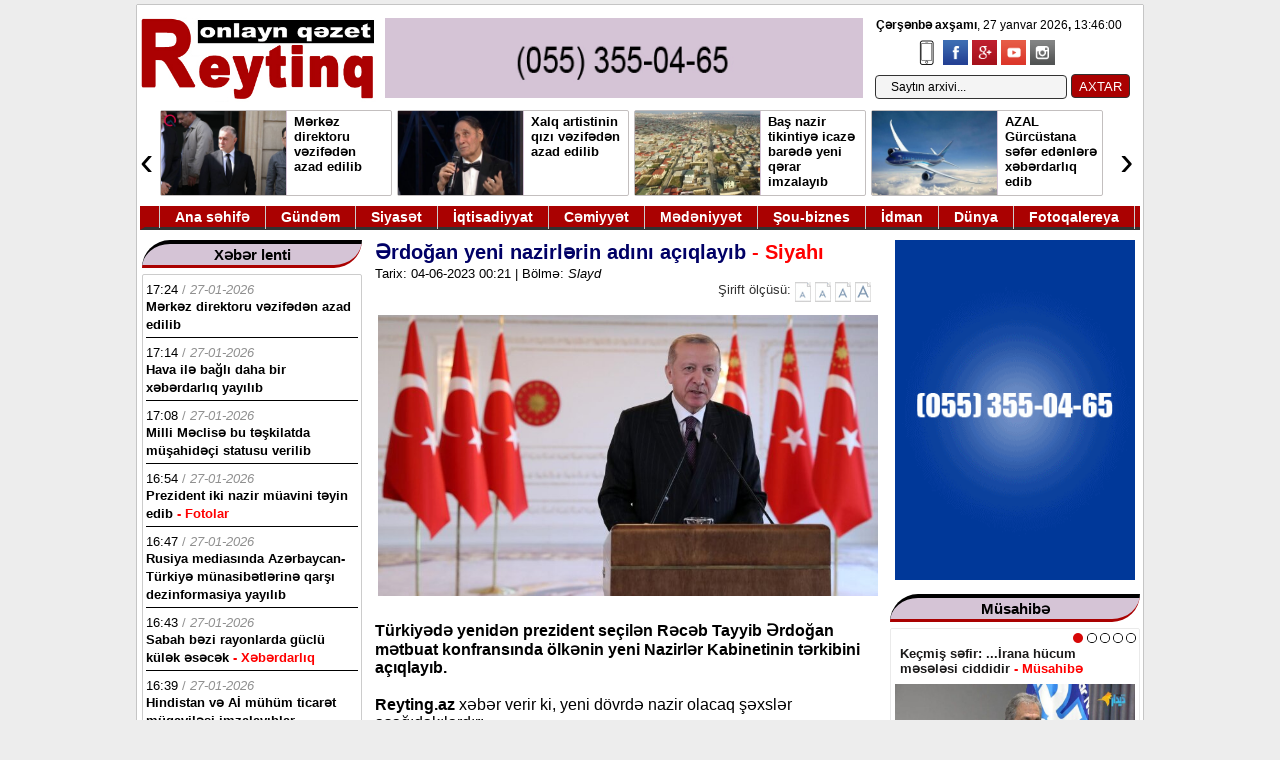

--- FILE ---
content_type: text/html; charset=utf-8
request_url: https://reyting.az/slayd/99950-erdogan-yeni-nazirlerin-adini-aciqlayib.html
body_size: 19554
content:
<!DOCTYPE html>
<html>
<head>
<title>Ərdoğan yeni nazirlərin adını açıqlayıb » Reyting.az</title>
<meta charset="utf-8">
<meta name="description" content="Türkiyədə yenidən prezident seçilən Rəcəb Tayyib Ərdoğan mətbuat konfransında ölkənin yeni Nazirlər Kabinetinin tərkibini açıqlayıb. Reyting.az xəbər verir ki, yeni dövrdə nazir olacaq şəxslər aşağıdakılardır: Vitse-prezident - Cevdet Yılmaz Ədalət naziri - Yılmaz Tunc Ailə və sosial təminat naziri">
<meta name="keywords" content="naziri, Mehmet, İşlər, Yılmaz, Türkiyədə, Bayraqdar, Müdafiə, Yaşar, Gülər, Daxili, Yerlikaya, Xarici, Hakan, Fidan, Maliyyə, xəzinə, Şimşək, Energetika, Mədəniyyət, Yusuf">
<meta name="generator" content="DataLife Engine (https://dle-news.ru)">
<link rel="canonical" href="https://reyting.az/slayd/99950-erdogan-yeni-nazirlerin-adini-aciqlayib.html">
<link rel="alternate" type="application/rss+xml" title="Reyting.az RSS" href="https://reyting.az/rss.xml">
<link rel="alternate" type="application/rss+xml" title="Reyting.az RSS Dzen" href="https://reyting.az/rssdzen.xml">
<link rel="preconnect" href="https://reyting.az/" fetchpriority="high">
<meta property="twitter:title" content="Ərdoğan yeni nazirlərin adını açıqlayıb » Reyting.az">
<meta property="twitter:url" content="https://reyting.az/slayd/99950-erdogan-yeni-nazirlerin-adini-aciqlayib.html">
<meta property="twitter:card" content="summary_large_image">
<meta property="twitter:image" content="https://reyting.az/uploads/posts/2023-06/5f7ed8330ad35.jpg">
<meta property="twitter:description" content="Türkiyədə yenidən prezident seçilən Rəcəb Tayyib Ərdoğan mətbuat konfransında ölkənin yeni Nazirlər Kabinetinin tərkibini açıqlayıb. Reyting.az xəbər verir ki, yeni dövrdə nazir olacaq şəxslər aşağıdakılardır: Vitse-prezident - Cevdet Yılmaz Ədalət naziri - Yılmaz Tunc Ailə və sosial təminat">
<meta property="og:type" content="article">
<meta property="og:site_name" content="Reyting.az">
<meta property="og:title" content="Ərdoğan yeni nazirlərin adını açıqlayıb » Reyting.az">
<meta property="og:url" content="https://reyting.az/slayd/99950-erdogan-yeni-nazirlerin-adini-aciqlayib.html">
<meta property="og:image" content="https://reyting.az/uploads/posts/2023-06/5f7ed8330ad35.jpg">
<meta property="og:description" content="Türkiyədə yenidən prezident seçilən Rəcəb Tayyib Ərdoğan mətbuat konfransında ölkənin yeni Nazirlər Kabinetinin tərkibini açıqlayıb. Reyting.az xəbər verir ki, yeni dövrdə nazir olacaq şəxslər aşağıdakılardır: Vitse-prezident - Cevdet Yılmaz Ədalət naziri - Yılmaz Tunc Ailə və sosial təminat">

<script src="/public/js/jquery.js?v=f5aa0"></script>
<script src="/public/js/jqueryui.js?v=f5aa0" defer></script>
<script src="/public/js/dle_js.js?v=f5aa0" defer></script>
<script src="/public/editor/tiny_mce/tinymce.min.js?v=f5aa0" defer></script>
<script type="application/ld+json">{"@context":"https://schema.org","@graph":[{"@type":"BreadcrumbList","@context":"https://schema.org/","itemListElement":[{"@type":"ListItem","position":1,"item":{"@id":"https://reyting.az/","name":"Reyting.az"}},{"@type":"ListItem","position":2,"item":{"@id":"https://reyting.az/slayd/","name":"Slayd"}},{"@type":"ListItem","position":3,"item":{"@id":"https://reyting.az/slayd/99950-erdogan-yeni-nazirlerin-adini-aciqlayib.html","name":"Ərdoğan yeni nazirlərin adını açıqlayıb"}}]}]}</script>

<link rel="icon" type="image/png" href="/templates/wmdesign5/images/icor.png" />
<link media="screen" href="/templates/wmdesign5/css/enginem.css" type="text/css" rel="stylesheet" />
<link href="/templates/wmdesign5/css/stil10.css" rel="stylesheet" type="text/css">
 
<script type="text/javascript" src="/templates/wmdesign5/js/slider.js"></script>
 
<script type="text/javascript">
function fontSize(elem,size)
{
 var size 
    var sizem=size+1 
    var sizem1=size+2 
    var sizem2=size+3 
    var sizem3=size+4 
    var sizem4=size+4 
	
  var size1=size-1 
  var size2=size-2 
  var size3=size-3 
  var size4=size-4 
  	$('#news_detail').removeClass('content_'+sizem);
	$('#news_detail').removeClass('content_'+size);
	$('#news_detail').removeClass('content_'+size1);  
	$('#news_detail').removeClass('content_'+size2); 
	$('#news_detail').removeClass('content_'+size3); 
	$('#news_detail').removeClass('content_'+size4); 
  	$('#news_detail').removeClass('content_'+sizem1);
  	$('#news_detail').removeClass('content_'+sizem2);
  	$('#news_detail').removeClass('content_'+sizem3);
  	$('#news_detail').removeClass('content_'+sizem4);
	
	$('#news_detail').addClass('content_'+size); 
	$('.sirift').find('A').removeClass('over');
	$(elem).addClass('over');
}
</script>

    <script src="/templates/wmdesign5/js/jq_toxsld.js"></script>
    <script src="/templates/wmdesign5/js/jq_toxsld2-2.js"></script>
<link rel="stylesheet" href="/templates/wmdesign5/css/style.css" media="all" />
 
<script type="text/javascript" src="/templates/wmdesign5/js/jquery.js"> </script>

<!-- Global site tag (gtag.js) - Google Analytics -->
<script async src="https://www.googletagmanager.com/gtag/js?id=UA-148454881-1"></script>
<script>
  window.dataLayer = window.dataLayer || [];
  function gtag(){dataLayer.push(arguments);}
  gtag('js', new Date());

  gtag('config', 'UA-148454881-1');
</script>
<style>
.xebertam iframe {
    width: 500px;
    height: 280px;
}
</style>

<script>
window.digitalks=window.digitalks||new function(){var t=this;t._e=[],t._c={},t.config=function(c){var i;t._c=c,t._c.script_id?((i=document.createElement("script")).src="//data.digitalks.az/v1/scripts/"+t._c.script_id+"/track.js?&cb="+Math.random(),i.async=!0,document.head.appendChild(i)):console.error("digitalks: script_id cannot be empty!")};["track","identify"].forEach(function(c){t[c]=function(){t._e.push([c].concat(Array.prototype.slice.call(arguments,0)))}})};
 
digitalks.config({
    script_id: "9057ac74-803c-42a4-8853-5c53894a3ddb",
    page_url: location.href,
    referrer: document.referrer
})
</script>

</head>




<body>
<div class="sayt">
 


 
 
<div class="topright1">
 <div><span id="hours" class="vaxt_b"> </span> </div>
<script type="text/javascript">
		obj_hours=document.getElementById("hours");
		name_month=new Array ("yanvar","fevral","mart", "aprel","may", "iyun","iyul","avqust","sentyabr", "oktyabr","noyabr","dekabr");
		name_day=new Array ("&nbsp;Bazar günü","&nbsp;Bazar ertəsi", "&nbsp;Çərşənbə axşamı","&nbsp;Çərşənbə","&nbsp;Cümə axşamı", "&nbsp;Cümə",
		"&nbsp;Şənbə");
			function wr_hours()
				{
					time=new Date();
					time_sec=time.getSeconds();
					time_min=time.getMinutes();
					time_hours=time.getHours();
					time_wr=((time_hours<10)?"0":"")+time_hours;
					time_wr+=":";
					time_wr+=((time_min<10)?"0":"")+time_min;
					time_wr+=":";
					time_wr+=((time_sec<10)?"0":"")+time_sec;
					time_wr= "<b>"+name_day[time.getDay()]+"</b>, "+time.getDate()+" "+name_month[time.getMonth()]+" "+time.getFullYear()+"<b>, </b>"+time_wr+"&nbsp;&nbsp;";
					obj_hours.innerHTML=time_wr;
				}
			wr_hours();
			setInterval("wr_hours();",1000);
		</script>
</div>
 







<div class="header2">
<a href="/"><img src="/templates/wmdesign5/images/log3.jpg" class="logo" height="100"></a>

<div class="banrek">
<a href="/"><img src="/templates/wmdesign5/images/rek1-2.gif"></a>
</div>


 	
		
<div id="hava">
<ul class="social-icons-list top-bar-social">
<li><a href="/index.php?action=mobile" target="_blank"> <img src="/templates/wmdesign5/images/mobil.png" alt="Mobil"></a></li>
					<li><a href="https://www.facebook.com/sharer/sharer.php?u=http://reyting.az" target="_blank"><img src="/templates/wmdesign5/images/facebook.png" alt="Facebook"></a></li>
					<li><a href="#" target="_blank"><img src="/templates/wmdesign5/images/google-plus.png" alt="Google Plus"></a></li>  
					<li><a href="#" target="_blank"><img src="/templates/wmdesign5/images/youtube.png" alt="Youtube"></a></li>
					<li><a href="#" target="_blank"><img src="/templates/wmdesign5/images/instagram.png" alt="Instagram"></a></li>
				</ul>
</div>

<div id="top-search">
<div class="searchform-div">

<form method="post"><input type=hidden name=do value=search><input type="hidden" name="subaction" value="search"><input id="story" name="story" type="text" value="Saytın arxivi..." onfocus='if (this.value == "Saytın arxivi...") { this.value=""; }' onblur='if (this.value == "") { this.value="Saytın arxivi..."; }' class="search">
<input type="submit" value="AXTAR">
</form>

</div>
</div>
<div class="online"></div>
</div>


<div class="manset2" style="position: relative;">
<div class="anyClass">
<ul>
<li><div class="manset2e">
<a href="https://reyting.az/xeberler/142588-merkez-direktoru-vezifeden-azad-edilib.html"><img src="/uploads/posts/2026-01/teymur-musayev.jpg"></a>
<a href="https://reyting.az/xeberler/142588-merkez-direktoru-vezifeden-azad-edilib.html" class="basliql"><span class="">Mərkəz direktoru vəzifədən azad edilib <font color="red"> </font></span></a>
<div style="clear:both;"> </div>
</div></li><li><div class="manset2e">
<a href="https://reyting.az/xeberler/142574-xalq-artistinin-qizi-vezifeden-cixarilib.html"><img src="/uploads/posts/2026-01/aaaad3cb34_niyameddin7.jpg"></a>
<a href="https://reyting.az/xeberler/142574-xalq-artistinin-qizi-vezifeden-cixarilib.html" class="basliql"><span class="">Xalq artistinin qızı vəzifədən azad edilib <font color="red"> </font></span></a>
<div style="clear:both;"> </div>
</div></li><li><div class="manset2e">
<a href="https://reyting.az/xeberler/142568-bas-nazir-tikintiye-icaze-barede-yeni-qerar-imzalayib.html"><img src="/uploads/posts/2026-01/b495986e7a_ev-heyetler.jpg"></a>
<a href="https://reyting.az/xeberler/142568-bas-nazir-tikintiye-icaze-barede-yeni-qerar-imzalayib.html" class="basliql"><span class="">Baş nazir tikintiyə icazə barədə yeni qərar imzalayıb <font color="red"> </font></span></a>
<div style="clear:both;"> </div>
</div></li><li><div class="manset2e">
<a href="https://reyting.az/xeberler/142564-azal-gurcustana-sefer-edenlere-xeberdarliq-edib.html"><img src="/uploads/posts/2026-01/586415066b_azaljpg-1585237453.jpg"></a>
<a href="https://reyting.az/xeberler/142564-azal-gurcustana-sefer-edenlere-xeberdarliq-edib.html" class="basliql"><span class="">AZAL Gürcüstana səfər edənlərə xəbərdarlıq edib <font color="red"> </font></span></a>
<div style="clear:both;"> </div>
</div></li><li><div class="manset2e">
<a href="https://reyting.az/xeberler/142557-mehkeme-sedrinin-bicaqlanan-gelini-barede-aciqlama.html"><img src="/uploads/posts/2026-01/abbas-eliyev-hakim.jpg"></a>
<a href="https://reyting.az/xeberler/142557-mehkeme-sedrinin-bicaqlanan-gelini-barede-aciqlama.html" class="basliql"><span class="">Məhkəmə sədrinin bıçaqlanan gəlini barədə açıqlama... <font color="red"> </font></span></a>
<div style="clear:both;"> </div>
</div></li><li><div class="manset2e">
<a href="https://reyting.az/xeberler/142555-orban-ukraynani-seckilere-mudaxilede-ittiham-edir.html"><img src="/uploads/posts/2026-01/orban1.jpg"></a>
<a href="https://reyting.az/xeberler/142555-orban-ukraynani-seckilere-mudaxilede-ittiham-edir.html" class="basliql"><span class="">Orban Ukraynanı seçkilərə müdaxilədə ittiham edir <font color="red"> </font></span></a>
<div style="clear:both;"> </div>
</div></li><li><div class="manset2e">
<a href="https://reyting.az/xeberler/142554-arpacay-su-anbari-donub.html"><img src="/uploads/posts/2026-01/arpacay.jpg"></a>
<a href="https://reyting.az/xeberler/142554-arpacay-su-anbari-donub.html" class="basliql"><span class="">Arpaçay su anbarı donub <font color="red"> </font></span></a>
<div style="clear:both;"> </div>
</div></li><li><div class="manset2e">
<a href="https://reyting.az/xeberler/142553-israil-9-felestinli-azad-edib.html"><img src="/uploads/posts/2026-01/is-es.jpg"></a>
<a href="https://reyting.az/xeberler/142553-israil-9-felestinli-azad-edib.html" class="basliql"><span class="">İsrail 9 fələstinli azadlığa buraxıb <font color="red"> </font></span></a>
<div style="clear:both;"> </div>
</div></li>
</ul>
</div><a class="prev">‹</a>
<a class="next">›</a></div> 
<style>.prev{position:absolute;left:0;top:0;bottom:0;width:20px;line-height:100px;font-size:40px;vertical-align:middle;cursor:pointer;background:#fff;z-index:100000000;}.next{position:absolute;right:0;top:0;bottom:0;width:20px;line-height:100px;font-size:40px;vertical-align:middle;cursor:pointer;background:#fff;z-index:100000000;}</style>
<script>
$(function() {
    $(".anyClass").jCarouselLite({
        btnNext: ".next",
        btnPrev: ".prev",
        visible: 4,
        auto: true,
        speed: 4000
    });
});
</script>
<div class="temizle"></div>



<div class="ymenu" style="position: relative;">
<ynav>
<ul>

<li class="ymenu_eleml">&nbsp;</li>
<li><a class="ymenu_elem" href="/">Ana səhifə</a></li>
<li><a class="ymenu_elem" href="/gundem">Gündəm</a></li>
<li><a class="ymenu_elem" href="/siyaset">Siyasət</a></li>
<li><a class="ymenu_elem" href="/iqtisadiyyat">İqtisadiyyat</a></li>
<li><a class="ymenu_elem" href="/cemiyyet">Cəmiyyət</a></li>
<li><a class="ymenu_elem" href="/medeniyyet">Mədəniyyət</a></li>
<li><a class="ymenu_elem" href="/sou-biznes">Şou-biznes</a></li>
<li><a class="ymenu_elem" href="/idman">İdman</a></li>
<li><a class="ymenu_elem" href="/dunya">Dünya</a></li>
<li><a class="ymenu_elem" href="/fotoq">Fotoqalereya</a></li>
 
</ul>
</ynav>
</div><div class="content">


<div class="solbol">


	
	<div style="clear:borh;"> </div>
</div>



<div class="sag">




<div class="elanlar">

<div class="r_sxabarhead3">
<div class="selanhead">
<a class="smenu_elem">Xəbər lenti</a>
</div></div>

<div class="bolmic lent lenty">
 
<div class="lentx">
<div class="lentt"> <font color="black">17:24</font> / <i>27-01-2026</i></div>
<a href="https://reyting.az/xeberler/142588-merkez-direktoru-vezifeden-azad-edilib.html" style="color: #000;"><span class="">Mərkəz direktoru vəzifədən azad edilib <font color="red"> </font></span></a>

</div>
  
<div class="lentx">
<div class="lentt"> <font color="black">17:14</font> / <i>27-01-2026</i></div>
<a href="https://reyting.az/cemiyyet/142587-hava-ile-bagli-daha-bir-xeberdarliq-yayilib.html" style="color: #000;"><span class="">Hava ilə bağlı daha bir xəbərdarlıq yayılıb <font color="red"> </font></span></a>

</div>
  
<div class="lentx">
<div class="lentt"> <font color="black">17:08</font> / <i>27-01-2026</i></div>
<a href="https://reyting.az/siyaset/142586-milli-meclise-bu-teskilatda-musahideci-statusu-verilib.html" style="color: #000;"><span class="">Milli Məclisə bu təşkilatda müşahidəçi statusu verilib <font color="red"> </font></span></a>

</div>
  
<div class="lentx">
<div class="lentt"> <font color="black">16:54</font> / <i>27-01-2026</i></div>
<a href="https://reyting.az/slayd/142585-prezident-iki-yeni-nazir-muavini-teyin-edib.html" style="color: #000;"><span class="">Prezident iki nazir müavini təyin edib <font color="red"> - Fotolar</font></span></a>

</div>
  
<div class="lentx">
<div class="lentt"> <font color="black">16:47</font> / <i>27-01-2026</i></div>
<a href="https://reyting.az/siyaset/142584-rusiya-mediasinda-azerbaycan-turkiye-munasibetlerine-qasri-dezinformasiya-yayilib.html" style="color: #000;"><span class="">Rusiya mediasında Azərbaycan-Türkiyə münasibətlərinə qarşı dezinformasiya yayılıb <font color="red"> </font></span></a>

</div>
  
<div class="lentx">
<div class="lentt"> <font color="black">16:43</font> / <i>27-01-2026</i></div>
<a href="https://reyting.az/cemiyyet/142583-sabah-bezi-rayonlarda-guclu-kulek-esecek.html" style="color: #000;"><span class="">Sabah bəzi rayonlarda güclü külək əsəcək <font color="red"> - Xəbərdarlıq</font></span></a>

</div>
  
<div class="lentx">
<div class="lentt"> <font color="black">16:39</font> / <i>27-01-2026</i></div>
<a href="https://reyting.az/dunya/142582-hindistan-ve-ai-muhum-ticaret-muqavilesi-imzalayiblar.html" style="color: #000;"><span class="">Hindistan və Aİ mühüm ticarət müqaviləsi imzalayıblar <font color="red"> </font></span></a>

</div>
  
<div class="lentx">
<div class="lentt"> <font color="black">16:19</font> / <i>27-01-2026</i></div>
<a href="https://reyting.az/cemiyyet/142581-meshur-generalin-cerrah-qardasi-bakida-marsrutda-olub.html" style="color: #000;"><span class="">Məşhur generalın cərrah qardaşı Bakıda marşrutda ölüb <font color="red"> </font></span></a>

</div>
  
<div class="lentx">
<div class="lentt"> <font color="black">16:11</font> / <i>27-01-2026</i></div>
<a href="https://reyting.az/iqtisadiyyat/142580-almaniya-sirketleri-cine-investisiyalari-artirib.html" style="color: #000;"><span class="">Almaniya şirkətləri Çinə investisiyaları artırıb <font color="red"> </font></span></a>

</div>
  
<div class="lentx">
<div class="lentt"> <font color="black">16:08</font> / <i>27-01-2026</i></div>
<a href="https://reyting.az/medeniyyet/142579-nazirlik-ixtisara-dusen-bedii-rehberlerin-geleceyi-haqqinda-aciqlama-yayib.html" style="color: #000;"><span class="">Nazirlik ixtisara düşən bədii rəhbərlərlə bağlı açıqlama yayıb <font color="red"> </font></span></a>

</div>
  
<div class="lentx">
<div class="lentt"> <font color="black">15:59</font> / <i>27-01-2026</i></div>
<a href="https://reyting.az/cemiyyet/142578-bakida-6-nefer-21-kq-narkotikle-saxlanilib.html" style="color: #000;"><span class="">Bakıda 6 nəfər 21 kq narkotiklə saxlanılıb <font color="red"> </font></span></a>

</div>
  
<div class="lentx">
<div class="lentt"> <font color="black">15:55</font> / <i>27-01-2026</i></div>
<a href="https://reyting.az/idman/142577-neftci-klubu-qolkiperle-muqavile-imzalayib.html" style="color: #000;"><span class="">&quot;Neftçi&quot; klubu qolkiperlə müqavilə imzalayıb <font color="red"> </font></span></a>

</div>
  
<div class="lentx">
<div class="lentt"> <font color="black">15:31</font> / <i>27-01-2026</i></div>
<a href="https://reyting.az/cemiyyet/142576-nesimi-rayonunda-36-kq-narkotik-askarlanib.html" style="color: #000;"><span class="">Nəsimi rayonunda 36 kq narkotik aşkarlanıb <font color="red"> </font></span></a>

</div>
  
<div class="lentx">
<div class="lentt"> <font color="black">15:28</font> / <i>27-01-2026</i></div>
<a href="https://reyting.az/idman/142575-federasiya-prezidenti-vefat-edib.html" style="color: #000;"><span class="">Federasiya prezidenti dünyasını dəyişib <font color="red"> - Foto</font></span></a>

</div>
  
<div class="lentx">
<div class="lentt"> <font color="black">15:21</font> / <i>27-01-2026</i></div>
<a href="https://reyting.az/xeberler/142574-xalq-artistinin-qizi-vezifeden-cixarilib.html" style="color: #000;"><span class="">Xalq artistinin qızı vəzifədən azad edilib <font color="red"> </font></span></a>

</div>
  
<div class="lentx">
<div class="lentt"> <font color="black">15:06</font> / <i>27-01-2026</i></div>
<a href="https://reyting.az/slayd/142572-xi-sinfin-buraxilis-imtahaninda-yeni-model-tetbiq-edilecek.html" style="color: #000;"><span class="">Buraxılış imtahanında yeni model tətbiq ediləcək <font color="red"> </font></span></a>

</div>
  
<div class="lentx">
<div class="lentt"> <font color="black">15:04</font> / <i>27-01-2026</i></div>
<a href="https://reyting.az/cemiyyet/142571-parlamente-usaqlarla-bagli-yeni-qanun-layihesi-daxil-olub.html" style="color: #000;"><span class="">Parlamentə uşaqlarla bağlı yeni qanun layihəsi daxil olub <font color="red"> </font></span></a>

</div>
  
<div class="lentx">
<div class="lentt"> <font color="black">14:56</font> / <i>27-01-2026</i></div>
<a href="https://reyting.az/slayd/142570-professor-muharibe-baslasa-irandaki-rejimin-suqutu-qacilmaz-olacaq.html" style="color: #000;"><span class="">Professor: Müharibə başlasa, İrandakı rejimin süqutu qaçılmaz olacaq <font color="red"> </font></span></a>

</div>
  
<div class="lentx">
<div class="lentt"> <font color="black">14:44</font> / <i>27-01-2026</i></div>
<a href="https://reyting.az/gundem/142569-azerbaycan-ukraynaya-novbeti-humanitar-yardim-gonderib.html" style="color: #000;"><span class="">Azərbaycan Ukraynaya növbəti humanitar yardım göndərib <font color="red"> </font></span></a>

</div>
  
<div class="lentx">
<div class="lentt"> <font color="black">14:40</font> / <i>27-01-2026</i></div>
<a href="https://reyting.az/xeberler/142568-bas-nazir-tikintiye-icaze-barede-yeni-qerar-imzalayib.html" style="color: #000;"><span class="">Baş nazir tikintiyə icazə barədə yeni qərar imzalayıb <font color="red"> </font></span></a>

</div>
  
<div class="lentx">
<div class="lentt"> <font color="black">14:26</font> / <i>27-01-2026</i></div>
<a href="https://reyting.az/cemiyyet/142567-qaracuxurda-qohumunun-evinden-51-min-manat-ogurlayan-qadin-tutulub.html" style="color: #000;"><span class="">Qaraçuxurda qohumunun evindən 51 min manat oğurlayan qadın tutulub <font color="red"> </font></span></a>

</div>
  
<div class="lentx">
<div class="lentt"> <font color="black">14:23</font> / <i>27-01-2026</i></div>
<a href="https://reyting.az/cemiyyet/142566-qus-qripine-qarsi-novbeti-monitorinqler-kecirilecek.html" style="color: #000;"><span class="">&quot;Quş qripi&quot;nə qarşı növbəti monitorinqlər keçiriləcək <font color="red"> </font></span></a>

</div>
  
<div class="lentx">
<div class="lentt"> <font color="black">14:21</font> / <i>27-01-2026</i></div>
<a href="https://reyting.az/idman/142565-elcin-mesiyev-uefa-avropa-liqasina-teyinat-alib.html" style="color: #000;"><span class="">Elçin Məsiyev UEFA Avropa Liqasına təyinat alıb <font color="red"> </font></span></a>

</div>
  
<div class="lentx">
<div class="lentt"> <font color="black">14:04</font> / <i>27-01-2026</i></div>
<a href="https://reyting.az/xeberler/142564-azal-gurcustana-sefer-edenlere-xeberdarliq-edib.html" style="color: #000;"><span class="">AZAL Gürcüstana səfər edənlərə xəbərdarlıq edib <font color="red"> </font></span></a>

</div>
  
<div class="lentx">
<div class="lentt"> <font color="black">13:29</font> / <i>27-01-2026</i></div>
<a href="https://reyting.az/siyaset/142563-apellyasiya-mehkemesi-eli-kerimli-baresinde-qerar-verib.html" style="color: #000;"><span class="">Apellyasiya Məhkəməsi Əli Kərimli barəsində qərar verib <font color="red"> </font></span></a>

</div>
  
<div class="lentx">
<div class="lentt"> <font color="black">13:21</font> / <i>27-01-2026</i></div>
<a href="https://reyting.az/dunya/142562-ukraynaya-tehlukesizlik-zemaneti-subhe-altina-dusub.html" style="color: #000;"><span class="">Ukraynaya təhlükəsizlik zəmanəti şübhə altına düşüb <font color="red"> </font></span></a>

</div>
  
<div class="lentx">
<div class="lentt"> <font color="black">13:20</font> / <i>27-01-2026</i></div>
<a href="https://reyting.az/slayd/142525-zengilana-koc-karvani-gedib.html" style="color: #000;"><span class="">Zəngilana köç karvanı gedib - (Yenilənib) <font color="red"> </font></span></a>

</div>
  
<div class="lentx">
<div class="lentt"> <font color="black">13:16</font> / <i>27-01-2026</i></div>
<a href="https://reyting.az/siyaset/142561-hikmet-haciyevin-adindan-saxta-mezmunlu-video-yayilib.html" style="color: #000;"><span class="">Hikmət Hacıyevin adından saxta məzmunlu video yayılıb <font color="red"> </font></span></a>

</div>
  
<div class="lentx">
<div class="lentt"> <font color="black">13:04</font> / <i>27-01-2026</i></div>
<a href="https://reyting.az/cemiyyet/142560-sabiq-reisinin-mehkemesi-baslayib.html" style="color: #000;"><span class="">Sabiq rəisin məhkəməsi başlayıb <font color="red"> </font></span></a>

</div>
  
<div class="lentx">
<div class="lentt"> <font color="black">13:01</font> / <i>27-01-2026</i></div>
<a href="https://reyting.az/dunya/142559-cinin-herbi-rehberliyi-nuve-melumatlarini-abs-a-oturub-sefir-susur-xin-iddialardan-xebersizdir.html" style="color: #000;"><span class="">Çinin hərbi rəhbərliyi nüvə məlumatlarını ABŞ-a ötürüb? - Səfir susur, XİN iddialardan xəbərsizdir <font color="red"> </font></span></a>

</div>
 
</div>
<div class="xbrlnt"><a href="/xeberlenti">Xəbər lentinin davamı </a></div>

 </div>
 
 
 
 <div class="elanlar">

<div class="r_sxabarhead3">
<div class="selanhead">
<a class="smenu_elem">Ən çox oxunanlar</a>
</div></div>

<div class="bolmic lent lentc">
 
<div class="lentx">
<div class="lentt"> <font color="black">16:16</font> / <i>26-01-2026</i></div>


<a href="https://reyting.az/musahibe/142496-kecmis-sefir-irana-hucum-meselesi-ciddidir.html" style="color: #000;"><img src="/uploads/posts/2026-01/ef-1.jpg"> <span class="">Keçmiş səfir: ...İrana hücum məsələsi ciddidir <font color="red"> - Müsahibə</font></span></a>

<div style="clear:both;"></div>
</div>
  
<div class="lentx">
<div class="lentt"> <font color="black">17:21</font> / <i>26-01-2026</i></div>


<a href="https://reyting.az/gundem/142507-kend-teserrufati-nazirinin-muavinlerinin-sayi-artirilib.html" style="color: #000;"><img src="/uploads/posts/2026-01/mecc_jpg-1_jpg00.jpg"> <span class="">Nazir müavinlərinin sayı artırılıb <font color="red"> </font></span></a>

<div style="clear:both;"></div>
</div>
  
<div class="lentx">
<div class="lentt"> <font color="black">11:59</font> / <i>26-01-2026</i></div>


<a href="https://reyting.az/slayd/142477-vensin-baki-ve-irevana-gelmekde-meqsedi-nedir.html" style="color: #000;"><img src="/uploads/posts/2026-01/vens0_jpg1.jpg"> <span class="">Vensin Bakı və İrəvana gəlməkdə məqsədi nədir? <font color="red"> </font></span></a>

<div style="clear:both;"></div>
</div>
  
<div class="lentx">
<div class="lentt"> <font color="black">11:08</font> / <i>27-01-2026</i></div>


<a href="https://reyting.az/slayd/142543-iran-muhasireye-alinir-zerbe-ne-vaxt-endirilecek.html" style="color: #000;"><img src="/uploads/posts/2026-01/irr-h_jpg2.jpg"> <span class="">İran mühasirəyə alınır, tezliklə zərbə endirə bilərlər <font color="red"> </font></span></a>

<div style="clear:both;"></div>
</div>
  
<div class="lentx">
<div class="lentt"> <font color="black">14:42</font> / <i>26-01-2026</i></div>


<a href="https://reyting.az/gundem/142484-xocaliya-novbeti-koc-karvanlari-gedib.html" style="color: #000;"><img src="/uploads/posts/2026-01/xxoos.jpg"> <span class="">Xocalıya növbəti köç karvanları gedib - (Yenilənib) <font color="red"> - Fotolar</font></span></a>

<div style="clear:both;"></div>
</div>
  
<div class="lentx">
<div class="lentt"> <font color="black">08:37</font> / <i>26-01-2026</i></div>


<a href="https://reyting.az/slayd/142458-yaddas-pozgunluguna-sebeb-olan-amil-tapilib.html" style="color: #000;"><img src="/uploads/posts/2026-01/yadda.jpg"> <span class="">Yaddaş pozğunluğuna səbəb olan amil tapılıb <font color="red"> </font></span></a>

<div style="clear:both;"></div>
</div>
  
<div class="lentx">
<div class="lentt"> <font color="black">17:41</font> / <i>26-01-2026</i></div>


<a href="https://reyting.az/slayd/142510-celaloglu-iran-dunya-guclerinin-hedefinde-qalacaq.html" style="color: #000;"><img src="/uploads/posts/2026-01/ccee.jpg"> <span class="">Cəlaloğlu: İran dünya güclərinin hədəfində qalacaq <font color="red"> </font></span></a>

<div style="clear:both;"></div>
</div>
  
<div class="lentx">
<div class="lentt"> <font color="black">11:44</font> / <i>23-01-2026</i></div>


<a href="https://reyting.az/slayd/142392-avropa-olkelerinde-igtisaslar-baslayib-yaralananlar-var.html" style="color: #000;"><img src="/uploads/posts/2026-01/av-ix.jpg"> <span class="">Avropa ölkələrində iğtişaşlar başlayıb, yaralananlar var <font color="red"> </font></span></a>

<div style="clear:both;"></div>
</div>
  
<div class="lentx">
<div class="lentt"> <font color="black">10:58</font> / <i>23-01-2026</i></div>


<a href="https://reyting.az/slayd/142388-tripp-imkanlar-ve-esas-riskler.html" style="color: #000;"><img src="/uploads/posts/2026-01/trri.png"> <span class="">TRIPP: imkanlar və əsas risklər <font color="red"> </font></span></a>

<div style="clear:both;"></div>
</div>
  
<div class="lentx">
<div class="lentt"> <font color="black">13:45</font> / <i>23-01-2026</i></div>


<a href="https://reyting.az/slayd/142404-eli-mustafa-sulh-surasinda-temsilcilik-azerbaycanin-tehlukesizliyi-ucun-vacibdir.html" style="color: #000;"><img src="/uploads/posts/2026-01/eli-must.jpg"> <span class="">Əli Mustafa: Sülh Şurasında təmsilçilik Azərbaycanın təhlükəsizliyi üçün vacibdir <font color="red"> </font></span></a>

<div style="clear:both;"></div>
</div>
  
<div class="lentx">
<div class="lentt"> <font color="black">11:35</font> / <i>27-01-2026</i></div>


<a href="https://reyting.az/slayd/142546-prezident-sumqayitda-zavodun-acilisinda-istirak-edib.html" style="color: #000;"><img src="/uploads/posts/2026-01/aliev-sumqait_jpg.jpg"> <span class="">Prezident Sumqayıtda zavodun açılışında iştirak edib <font color="red"> - Fotolar</font></span></a>

<div style="clear:both;"></div>
</div>
  
<div class="lentx">
<div class="lentt"> <font color="black">09:50</font> / <i>24-01-2026</i></div>


<a href="https://reyting.az/gundem/142433-abs-nin-vitse-prezidenti-azerbaycana-sefere-hazirlasir.html" style="color: #000;"><img src="/uploads/posts/2026-01/vens-1.jpg"> <span class="">ABŞ-nın vitse-prezidenti Azərbaycana səfərə hazırlaşır <font color="red"> </font></span></a>

<div style="clear:both;"></div>
</div>
 
</div> </div>

 




</div>  





<div class="sol">


 	
	
				  
 
   
  
			<div class="xebertam" style="padding: 10px;">
<a class="title" href="https://reyting.az/slayd/99950-erdogan-yeni-nazirlerin-adini-aciqlayib.html" style="font-family: Arial;"><span class="">Ərdoğan yeni nazirlərin adını açıqlayıb <font color="red"> - Siyahı</font></span></a>
<br>
<span class="bolme"><small>Tarix: 04-06-2023 00:21 | Bölmə: <i>Slayd</i>   </small></span>
<br>
<div class="sirift"><a>Şirift ölçüsü:</a>
<a href="" onclick="fontSize(this,11);return false;" class="b over" style="background:url(/templates/wmdesign5/images/font_size_01.gif)"></a>
<a href="" onclick="fontSize(this,12);return false;" class="b over" style="background:url(/templates/wmdesign5/images/font_size_02.gif)"></a>
<a href="" onclick="fontSize(this,13);return false;" class="b over" style="background:url(/templates/wmdesign5/images/font_size_03.gif)"></a>
<a href="" onclick="fontSize(this,14);return false;" class="b over" style="background:url(/templates/wmdesign5/images/font_size_04.gif)"></a>
</div>
<div class="temizle" style="height:10px;"></div>
<span class="short" style="text-align: justify !important;" id="news_detail">
<!--dle_image_begin:https://reyting.az/uploads/posts/2023-06/5f7ed8330ad35.jpg|--><img src="/uploads/posts/2023-06/5f7ed8330ad35.jpg" style="max-width:100%;" alt="Ərdoğan yeni nazirlərin adını açıqlayıb"><!--dle_image_end--><br><br><b>Türkiyədə yenidən prezident seçilən Rəcəb Tayyib Ərdoğan mətbuat konfransında ölkənin yeni Nazirlər Kabinetinin tərkibini açıqlayıb.<br><br>Reyting.az</b> xəbər verir ki, yeni dövrdə nazir olacaq şəxslər aşağıdakılardır:<br><br>Vitse-prezident - Cevdet Yılmaz<br><br>Ədalət naziri - Yılmaz Tunc<br><br>Ailə və sosial təminat naziri - Mahinur Özdemir Göktaş<br><br>Gənclər və idman naziri - Osman Aşkın Bak<br><br>Energetika naziri - Alparslan Bayraqdar<br><br>Müdafiə naziri - Yaşar Gülər<br><br>Daxili İşlər naziri - Ali Yerlikaya<br><br>Xarici İşlər naziri - Hakan Fidan<br><br>Maliyyə və xəzinə naziri - Mehmet Şimşək<br><br>Səhiyyə naziri - Fəxrəddin Qoca<br><br>Sənaye naziri - Mehmet Fatih Kaçır<br><br>Kənd təsərrüfatı və meşə naziri - İbrahim Kumaklu<br><br>Mədəniyyət və turizim naziri - Mehmet Ersoy<br><br>Ticarət naziri - Ömər Bolat<br><br>Təhsil naziri - Yusuf Tekin.<br><br><!--dle_image_begin:https://reyting.az/uploads/posts/2023-06/647b98c081ec0647b98c081ec11685821632647b98c081ebe647b98c081ebf.jpg|--><img src="/uploads/posts/2023-06/647b98c081ec0647b98c081ec11685821632647b98c081ebe647b98c081ebf.jpg" style="max-width:100%;" alt=""><!--dle_image_end--><br>


<div class="temizle"></div><br>
 
 <div class="gerdon"><a href="/"> Ana səhifəyə dön </a> </div>

<br>
<!-- AddThis Button BEGIN -->
<div class="addthis_toolbox addthis_default_style ">
<a class="addthis_button_facebook_like" fb:like:layout="button_count"></a>
<a class="addthis_button_tweet"></a>
<a class="addthis_button_pinterest_pinit"></a>
<a class="addthis_counter addthis_pill_style"></a>
</div>
<script type="text/javascript" src="//s7.addthis.com/js/300/addthis_widget.js#pubid=xa-516537ed7d353415"></script>
<!-- AddThis Button END -->
</span>  <hr><!-------<center><b><small><span id="oxus">{vews}</span> dəfə oxunub.</small></b></center>---------->

<div class="temizle"></div>
<script type="text/javascript">(function() {
  if (window.pluso)if (typeof window.pluso.start == "function") return;
  if (window.ifpluso==undefined) { window.ifpluso = 1;
    var d = document, s = d.createElement('script'), g = 'getElementsByTagName';
    s.type = 'text/javascript'; s.charset='UTF-8'; s.async = true;
    s.src = ('https:' == window.location.protocol ? 'https' : 'http')  + '://share.pluso.ru/pluso-like.js';
    var h=d[g]('body')[0];
    h.appendChild(s);
  }})();</script>
<div class="pluso" data-background="#0a0a0a" data-options="medium,square,line,horizontal,counter,theme=04" data-services="facebook,twitter,vkontakte,moimir,odnoklassniki,google,email,liveinternet,yazakladki,bookmark,moikrug,print"></div>


<div class="temizle"></div>
<hr style="height: 3px; background: #a00;">
<a class="title">Bölməyə aid digər xəbərlər</a>




























  <div class="xeber" style="font-family: Arial;">
<span class="time">Bu gün, 16:54 </span>
 <a class="title" href="https://reyting.az/slayd/142585-prezident-iki-yeni-nazir-muavini-teyin-edib.html" style="font-family: Arial;"><span class="">Prezident iki nazir müavini təyin edib <font color="red"> - Fotolar</font></span></a>
<div class="temizle"></div>
</div><div class="xeber" style="font-family: Arial;">
<span class="time">Bu gün, 15:06 </span>
 <a class="title" href="https://reyting.az/slayd/142572-xi-sinfin-buraxilis-imtahaninda-yeni-model-tetbiq-edilecek.html" style="font-family: Arial;"><span class="">Buraxılış imtahanında yeni model tətbiq ediləcək <font color="red"> </font></span></a>
<div class="temizle"></div>
</div><div class="xeber" style="font-family: Arial;">
<span class="time">Bu gün, 14:56 </span>
 <a class="title" href="https://reyting.az/slayd/142570-professor-muharibe-baslasa-irandaki-rejimin-suqutu-qacilmaz-olacaq.html" style="font-family: Arial;"><span class="">Professor: Müharibə başlasa, İrandakı rejimin süqutu qaçılmaz olacaq <font color="red"> </font></span></a>
<div class="temizle"></div>
</div><div class="xeber" style="font-family: Arial;">
<span class="time">Bu gün, 13:20 </span>
 <a class="title" href="https://reyting.az/slayd/142525-zengilana-koc-karvani-gedib.html" style="font-family: Arial;"><span class="">Zəngilana köç karvanı gedib - (Yenilənib) <font color="red"> </font></span></a>
<div class="temizle"></div>
</div><div class="xeber" style="font-family: Arial;">
<span class="time">Bu gün, 12:08 </span>
 <a class="title" href="https://reyting.az/slayd/142549-sumqayitda-daha-bir-muessisenin-acilisi-olub.html" style="font-family: Arial;"><span class="">Sumqayıtda daha bir müəssisənin açılışı olub <font color="red"> </font></span></a>
<div class="temizle"></div>
</div><div class="xeber" style="font-family: Arial;">
<span class="time">Bu gün, 11:35 </span>
 <a class="title" href="https://reyting.az/slayd/142546-prezident-sumqayitda-zavodun-acilisinda-istirak-edib.html" style="font-family: Arial;"><span class="">Prezident Sumqayıtda zavodun açılışında iştirak edib <font color="red"> - Fotolar</font></span></a>
<div class="temizle"></div>
</div><div class="xeber" style="font-family: Arial;">
<span class="time">Bu gün, 11:08 </span>
 <a class="title" href="https://reyting.az/slayd/142543-iran-muhasireye-alinir-zerbe-ne-vaxt-endirilecek.html" style="font-family: Arial;"><span class="">İran mühasirəyə alınır, tezliklə zərbə endirə bilərlər <font color="red"> </font></span></a>
<div class="temizle"></div>
</div><div class="xeber" style="font-family: Arial;">
<span class="time">Bu gün, 09:44 </span>
 <a class="title" href="https://reyting.az/slayd/142535-en-guclu-ordular-siyahi.html" style="font-family: Arial;"><span class="">Ən güclü ordular... - Siyahı <font color="red"> </font></span></a>
<div class="temizle"></div>
</div><div class="xeber" style="font-family: Arial;">
<span class="time">Bu gün, 09:20 </span>
 <a class="title" href="https://reyting.az/slayd/142534-dtx-sefirliye-terror-hucumunun-qarsisini-alib-hebsler-var.html" style="font-family: Arial;"><span class="">DTX Bakıda səfirliyə terror hücumunun qarşısını alıb, həbslər var <font color="red"> - Video</font></span></a>
<div class="temizle"></div>
</div><div class="xeber" style="font-family: Arial;">
<span class="time">Dünən, 23:13 </span>
 <a class="title" href="https://reyting.az/slayd/142520-rusiya-cenubi-qafqaza-tesirini-itirir.html" style="font-family: Arial;"><span class="">Rusiya Cənubi Qafqaza təsirini itirir <font color="red"> </font></span></a>
<div class="temizle"></div>
</div><div class="xeber" style="font-family: Arial;">
<span class="time">Dünən, 17:41 </span>
 <a class="title" href="https://reyting.az/slayd/142510-celaloglu-iran-dunya-guclerinin-hedefinde-qalacaq.html" style="font-family: Arial;"><span class="">Cəlaloğlu: İran dünya güclərinin hədəfində qalacaq <font color="red"> </font></span></a>
<div class="temizle"></div>
</div><div class="xeber" style="font-family: Arial;">
<span class="time">Dünən, 16:16 </span>
 <a class="title" href="https://reyting.az/musahibe/142496-kecmis-sefir-irana-hucum-meselesi-ciddidir.html" style="font-family: Arial;"><span class="">Keçmiş səfir: ...İrana hücum məsələsi ciddidir <font color="red"> - Müsahibə</font></span></a>
<div class="temizle"></div>
</div><div class="xeber" style="font-family: Arial;">
<span class="time">Dünən, 11:59 </span>
 <a class="title" href="https://reyting.az/slayd/142477-vensin-baki-ve-irevana-gelmekde-meqsedi-nedir.html" style="font-family: Arial;"><span class="">Vensin Bakı və İrəvana gəlməkdə məqsədi nədir? <font color="red"> </font></span></a>
<div class="temizle"></div>
</div><div class="xeber" style="font-family: Arial;">
<span class="time">Dünən, 08:37 </span>
 <a class="title" href="https://reyting.az/slayd/142458-yaddas-pozgunluguna-sebeb-olan-amil-tapilib.html" style="font-family: Arial;"><span class="">Yaddaş pozğunluğuna səbəb olan amil tapılıb <font color="red"> </font></span></a>
<div class="temizle"></div>
</div><div class="xeber" style="font-family: Arial;">
<span class="time">24-01-2026, 16:25 </span>
 <a class="title" href="https://reyting.az/slayd/142442-bakida-yuksek-vezifeli-sexsi-intim-videolari-ile-santaj-edibler.html" style="font-family: Arial;"><span class="">Bakıda yüksək vəzifəli şəxsi intim videoları ilə şantaj ediblər <font color="red"> </font></span></a>
<div class="temizle"></div>
</div><div class="xeber" style="font-family: Arial;">
<span class="time">23-01-2026, 13:45 </span>
 <a class="title" href="https://reyting.az/slayd/142404-eli-mustafa-sulh-surasinda-temsilcilik-azerbaycanin-tehlukesizliyi-ucun-vacibdir.html" style="font-family: Arial;"><span class="">Əli Mustafa: Sülh Şurasında təmsilçilik Azərbaycanın təhlükəsizliyi üçün vacibdir <font color="red"> </font></span></a>
<div class="temizle"></div>
</div><div class="xeber" style="font-family: Arial;">
<span class="time">23-01-2026, 12:05 </span>
 <a class="title" href="https://reyting.az/slayd/142394-abs-umumdunya-sehiyye-teskilatinin-siralarini-terk-edib.html" style="font-family: Arial;"><span class="">ABŞ Ümumdünya Səhiyyə Təşkilatının sıralarını tərk edib <font color="red"> </font></span></a>
<div class="temizle"></div>
</div><div class="xeber" style="font-family: Arial;">
<span class="time">23-01-2026, 11:44 </span>
 <a class="title" href="https://reyting.az/slayd/142392-avropa-olkelerinde-igtisaslar-baslayib-yaralananlar-var.html" style="font-family: Arial;"><span class="">Avropa ölkələrində iğtişaşlar başlayıb, yaralananlar var <font color="red"> </font></span></a>
<div class="temizle"></div>
</div><div class="xeber" style="font-family: Arial;">
<span class="time">23-01-2026, 10:58 </span>
 <a class="title" href="https://reyting.az/slayd/142388-tripp-imkanlar-ve-esas-riskler.html" style="font-family: Arial;"><span class="">TRIPP: imkanlar və əsas risklər <font color="red"> </font></span></a>
<div class="temizle"></div>
</div><div class="xeber" style="font-family: Arial;">
<span class="time">23-01-2026, 09:28 </span>
 <a class="title" href="https://reyting.az/slayd/142379-professor-moskva-baki-ve-irevanin-sulh-prosesine-mane-ola-bilmeyecek.html" style="font-family: Arial;"><span class="">Professor: Moskva Bakı və İrəvanın sülh prosesinə mane ola bilməyəcək <font color="red"> </font></span></a>
<div class="temizle"></div>
</div><div class="xeber" style="font-family: Arial;">
<span class="time">22-01-2026, 15:05 </span>
 <a class="title" href="https://reyting.az/slayd/142339-sulh-surasina-uzvluk-azerbaycanin-imkanlarini-genislendirir.html" style="font-family: Arial;"><span class="">Sülh Şurasına üzvlük Azərbaycanın imkanlarını genişləndirir <font color="red"> </font></span></a>
<div class="temizle"></div>
</div><div class="xeber" style="font-family: Arial;">
<span class="time">22-01-2026, 13:19 </span>
 <a class="title" href="https://reyting.az/slayd/142332-davos-gorusleri-azerbaycan-dunyaya-yeniden-teqdim-olunur.html" style="font-family: Arial;"><span class="">Davos görüşləri: Azərbaycan dünyaya yenidən təqdim olunur <font color="red"> </font></span></a>
<div class="temizle"></div>
</div><div class="xeber" style="font-family: Arial;">
<span class="time">22-01-2026, 11:54 </span>
 <a class="title" href="https://reyting.az/slayd/142329-2026-ci-il-ermenistanda-neler-ola-biler.html" style="font-family: Arial;"><span class="">2026-cı il: Ermənistanda nələr ola bilər? <font color="red"> </font></span></a>
<div class="temizle"></div>
</div><div class="xeber" style="font-family: Arial;">
<span class="time">22-01-2026, 09:14 </span>
 <a class="title" href="https://reyting.az/slayd/142316-professor-iranda-etirazlarin-allaha-qarsi-cixis-kimi-teqdim-olunmasi-tehlukelidir.html" style="font-family: Arial;"><span class="">Professor: İranda etirazların “Allaha qarşı çıxış” kimi təqdim olunması təhlükəlidir <font color="red"> </font></span></a>
<div class="temizle"></div>
</div><div class="xeber" style="font-family: Arial;">
<span class="time">22-01-2026, 09:05 </span>
 <a class="title" href="https://reyting.az/slayd/142314-tehsil-haqqinda-qanuna-deyisiklik-olunacaq.html" style="font-family: Arial;"><span class="">Sosial müdafiəyə xüsusi ehtiyacı olan şəxslərin təhsil haqqını dövlət ödəyəcək <font color="red"> </font></span></a>
<div class="temizle"></div>
</div><div class="xeber" style="font-family: Arial;">
<span class="time">21-01-2026, 15:56 </span>
 <a class="title" href="https://reyting.az/slayd/142286-mollazade-putin-qorbacovun-yolu-ile-gedir.html" style="font-family: Arial;"><span class="">Mollazadə: Putin Qorbaçovun yolu ilə gedir <font color="red"> </font></span></a>
<div class="temizle"></div>
</div><div class="xeber" style="font-family: Arial;">
<span class="time">21-01-2026, 12:36 </span>
 <a class="title" href="https://reyting.az/slayd/142271-azerbaycan-qlobal-iqtisadi-qerarlarin-muzakiresinde-feal-istirak-edir.html" style="font-family: Arial;"><span class="">Azərbaycan qlobal iqtisadi qərarların müzakirəsində fəal iştirak edir <font color="red"> - Foto</font></span></a>
<div class="temizle"></div>
</div><div class="xeber" style="font-family: Arial;">
<span class="time">21-01-2026, 11:08 </span>
 <a class="title" href="https://reyting.az/slayd/142262-azerbaycan-ile-ermenistan-arasinda-buzlar-tam-eriyib.html" style="font-family: Arial;"><span class="">Azərbaycan ilə Ermənistan arasında buzlar tam əriyib? <font color="red"> </font></span></a>
<div class="temizle"></div>
</div><div class="xeber" style="font-family: Arial;">
<span class="time">21-01-2026, 10:50 </span>
 <a class="title" href="https://reyting.az/slayd/142261-ali-mehkeme-estetik-emeliyyatlarla-bagli-vahid-qerar-verib.html" style="font-family: Arial;"><span class="">Ali Məhkəmə estetik əməliyyatlarla bağlı vahid qərar verib <font color="red"> </font></span></a>
<div class="temizle"></div>
</div><div class="xeber" style="font-family: Arial;">
<span class="time">21-01-2026, 10:32 </span>
 <a class="title" href="https://reyting.az/slayd/142260-ilham-eliyev-zayed-insan-qardasligi-mukafati-ile-bagli-numayende-heyetini-qebul-edib.html" style="font-family: Arial;"><span class="">İlham Əliyev &quot;Zayed İnsan Qardaşlığı Mükafatı&quot; ilə bağlı nümayəndə heyətini qəbul edib <font color="red"> - Fotolar</font></span></a>
<div class="temizle"></div>
</div><div class="xeber" style="font-family: Arial;">
<span class="time">21-01-2026, 09:56 </span>
 <a class="title" href="https://reyting.az/slayd/142256-azerbaycan-trampin-sulh-surasina-devetini-qebul-edib.html" style="font-family: Arial;"><span class="">Azərbaycan Trampın Sülh Şurasına dəvətini qəbul edib <font color="red"> </font></span></a>
<div class="temizle"></div>
</div><div class="xeber" style="font-family: Arial;">
<span class="time">21-01-2026, 08:58 </span>
 <a class="title" href="https://reyting.az/slayd/142250-tramp-irani-yer-uzunden-sile-bilerem.html" style="font-family: Arial;"><span class="">Tramp: İranı Yer üzündən silə bilərəm! <font color="red"> </font></span></a>
<div class="temizle"></div>
</div><div class="xeber" style="font-family: Arial;">
<span class="time">20-01-2026, 19:45 </span>
 <a class="title" href="https://reyting.az/slayd/142227-bilal-erdogan-gencede-imamzade-ziyaretgahini-ziyaret-edib.html" style="font-family: Arial;"><span class="">Bilal Ərdoğan Gəncədə “İmamzadə” ziyarətgahını ziyarət edib <font color="red"> - Fotolar</font></span></a>
<div class="temizle"></div>
</div><div class="xeber" style="font-family: Arial;">
<span class="time">20-01-2026, 16:16 </span>
 <a class="title" href="https://reyting.az/slayd/142218-prezident-davosda-euronews-televiziyasina-musahibe-verib.html" style="font-family: Arial;"><span class="">Prezident Davosda &quot;Euronews&quot; televiziyasına müsahibə verib - (Yenilənib) <font color="red"> - Fotolar</font></span></a>
<div class="temizle"></div>
</div><div class="xeber" style="font-family: Arial;">
<span class="time">20-01-2026, 11:29 </span>
 <a class="title" href="https://reyting.az/slayd/142217-bolgelere-guclu-qar-yagib.html" style="font-family: Arial;"><span class="">Bölgələrə güclü qar yağıb <font color="red"> </font></span></a>
<div class="temizle"></div>
</div><div class="xeber" style="font-family: Arial;">
<span class="time">20-01-2026, 09:54 </span>
 <a class="title" href="https://reyting.az/slayd/142215-abs-kreditorlarla-munaqiseye-baslayir.html" style="font-family: Arial;"><span class="">ABŞ kreditorlarla münaqişəyə başlayır <font color="red"> </font></span></a>
<div class="temizle"></div>
</div><div class="xeber" style="font-family: Arial;">
<span class="time">20-01-2026, 00:03 </span>
 <a class="title" href="https://reyting.az/slayd/142209-20-yanvar-faciesinden-36-il-otur.html" style="font-family: Arial;"><span class="">Azərbaycanda Ümumxalq Hüzn Günüdür <font color="red"> </font></span></a>
<div class="temizle"></div>
</div><div class="xeber" style="font-family: Arial;">
<span class="time">19-01-2026, 16:50 </span>
 <a class="title" href="https://reyting.az/slayd/142190-ilham-eliyeve-verilen-mukafat-herbi-qelebeni-dayaniqli-sulhe-cevirmeyin-tesdiqidir.html" style="font-family: Arial;"><span class="">İlham Əliyevə verilən mükafat hərbi qələbəni dayanıqlı sülhə çevirməyin təsdiqidir <font color="red"> </font></span></a>
<div class="temizle"></div>
</div><div class="xeber" style="font-family: Arial;">
<span class="time">19-01-2026, 15:47 </span>
 <a class="title" href="https://reyting.az/slayd/142187-azerbaycan-prezidenti-zayed-insan-qardasligi-mukafatina-layiq-gorulub.html" style="font-family: Arial;"><span class="">Azərbaycan prezidenti &quot;Zayed İnsan Qardaşlığı Mükafatı&quot;na layiq görülüb <font color="red"> </font></span></a>
<div class="temizle"></div>
</div><div class="xeber" style="font-family: Arial;">
<span class="time">19-01-2026, 14:08 </span>
 <a class="title" href="https://reyting.az/slayd/142180-en-boyuk-nuve-stansiyasi-felaketden-sonra-yeniden-acilir.html" style="font-family: Arial;"><span class="">Ən böyük nüvə stansiyası fəlakətdən sonra yenidən açılır <font color="red"> - Foto</font></span></a>
<div class="temizle"></div>
</div><div class="xeber" style="font-family: Arial;">
<span class="time">19-01-2026, 12:19 </span>
 <a class="title" href="https://reyting.az/slayd/142168-avropa-nato-ya-alternativ-formalasdirmaq-isteyir.html" style="font-family: Arial;"><span class="">Avropa NATO-ya alternativ formalaşdırmaq istəyir <font color="red"> </font></span></a>
<div class="temizle"></div>
</div><div class="xeber" style="font-family: Arial;">
<span class="time">19-01-2026, 11:04 </span>
 <a class="title" href="https://reyting.az/slayd/142155-azerbaycanda-iqtisadi-artim-qeyde-alinib.html" style="font-family: Arial;"><span class="">Azərbaycanda iqtisadi artım qeydə alınıb <font color="red"> </font></span></a>
<div class="temizle"></div>
</div><div class="xeber" style="font-family: Arial;">
<span class="time">19-01-2026, 10:09 </span>
 <a class="title" href="https://reyting.az/slayd/142150-huquqi-sexslerin-dovlet-reyestri-qaydalari-deyisib.html" style="font-family: Arial;"><span class="">Hüquqi şəxslərin dövlət reyestri qaydaları dəyişib <font color="red"> </font></span></a>
<div class="temizle"></div>
</div><div class="xeber" style="font-family: Arial;">
<span class="time">19-01-2026, 00:32 </span>
 <a class="title" href="https://reyting.az/slayd/142137-buzun-altinda-daglar-vadiler-ve-goller-gizlenir.html" style="font-family: Arial;"><span class="">Buzun altında dağlar, vadilər və göllər gizlənir <font color="red"> - Foto</font></span></a>
<div class="temizle"></div>
</div><div class="xeber" style="font-family: Arial;">
<span class="time">19-01-2026, 00:03 </span>
 <a class="title" href="https://reyting.az/cemiyyet/142136-genclerin-tek-qalmasi-real-tehlukeye-cevrilir.html" style="font-family: Arial;"><span class="">Gənclərin tək qalması real təhlükəyə çevrilir <font color="red"> </font></span></a>
<div class="temizle"></div>
</div><div class="xeber" style="font-family: Arial;">
<span class="time">17-01-2026, 19:19 </span>
 <a class="title" href="https://reyting.az/slayd/142127-icra-bascisi-azadliq-mucahidini-imperiyanin-caynagindan-xilas-etmeye-calisib.html" style="font-family: Arial;"><span class="">İcra başçısı azadlıq mücahidini imperiyanın caynağından xilas etməyə çalışıb <font color="red"> </font></span></a>
<div class="temizle"></div>
</div><div class="xeber" style="font-family: Arial;">
<span class="time">16-01-2026, 10:50 </span>
 <a class="title" href="https://reyting.az/slayd/142079-abs-mars-yarisinda-cine-uduza-biler.html" style="font-family: Arial;"><span class="">ABŞ Mars yarışında Çinə uduza bilər <font color="red"> </font></span></a>
<div class="temizle"></div>
</div><div class="xeber" style="font-family: Arial;">
<span class="time">16-01-2026, 10:29 </span>
 <a class="title" href="https://reyting.az/slayd/142076-socar-azerbaycan-qazinin-avstriya-ve-almaniyaya-tedarukune-baslayib.html" style="font-family: Arial;"><span class="">SOCAR Azərbaycan qazının Avstriya və Almaniyaya tədarükünə başlayıb <font color="red"> </font></span></a>
<div class="temizle"></div>
</div><div class="xeber" style="font-family: Arial;">
<span class="time">16-01-2026, 10:23 </span>
 <a class="title" href="https://reyting.az/slayd/142075-venesuela-neftini-ozel-sirketler-muhafize-edecek.html" style="font-family: Arial;"><span class="">Venesuela neftini özəl şirkətlər mühafizə edəcək <font color="red"> </font></span></a>
<div class="temizle"></div>
</div><div class="xeber" style="font-family: Arial;">
<span class="time">15-01-2026, 12:56 </span>
 <a class="title" href="https://reyting.az/slayd/142025-yer-cazibe-quvvesini-7-saniyeye-itirecek-elmi-esaslari-olmayan-iddia.html" style="font-family: Arial;"><span class="">Yer cazibə qüvvəsini itirəcək? - Elmi əsasları olmayan iddia <font color="red"> </font></span></a>
<div class="temizle"></div>
</div>  











 






























































<hr style="height: 3px; background: #a00;">




</div>
<div id="dle-ajax-comments"></div>
<form  method="post" name="dle-comments-form" id="dle-comments-form" >
		<input type="hidden" name="subaction" value="addcomment">
		<input type="hidden" name="post_id" id="post_id" value="99950"><input type="hidden" name="user_hash" value="bf64b41eacce748efababcd8a9652d7b0b3aa32b"></form>			
			
		
      
	 	
 
</div>  






</div>  


<div class="orta">
 
 
 
 <div class="r_sxabar" style="position: relative;">
<div class="temizle"></div>
<div class="">
 <center> <img src="/templates/wmdesign5/images/rek2-4.gif" height="340" width="240"></center><!-----bina2.gif-----rek2-4.gif---------->
<div class="temizle"></div>
 
</div></div>




<div class="r_sxabar" style="position: relative;">
<div class="r_sxabarhead2"><div class="r_sxabarhead">
<a class="smenu_elem" href="/musahibe">Müsahibə</a>
</div></div>
<div class="temizle"></div>
<div class="slidxebdax">


   <div class="slidermus">
              <ul id="picture">
                 <li>

<div class="r_sonxeber">
<div class="r_sonxebersekil">
<a href="https://reyting.az/musahibe/142496-kecmis-sefir-irana-hucum-meselesi-ciddidir.html"><span style="display: block; padding: 5px;"><span class="">Keçmiş səfir: ...İrana hücum məsələsi ciddidir <font color="red"> - Müsahibə</font></span></span><img src="/uploads/posts/2026-01/ef-1.jpg">

Əfşar Süleymani: Trampın siyasəti İranın təklənməsinə gətirib çıxarıb. Bu günədək Rusiya və Çin də hərbi imkanlarının hamısını İrana verməyiblər</a>
</div>
</div>
 </li>

 
 <li>

<div class="r_sonxeber">
<div class="r_sonxebersekil">
<a href="https://reyting.az/musahibe/142295-qurban-qurbanov-reqibler-artiq-bizi-daha-ciddi-qebul-edirler.html"><span style="display: block; padding: 5px;"><span class="">Qurban Qurbanov: Rəqiblər artıq bizi daha ciddi qəbul edirlər <font color="red"> - Müsahibə</font></span></span><img src="/uploads/posts/2026-01/qurban_png.png">

“Qarabağ”ın baş məşqçisi deyir ki, &quot;Ayntraxt&quot;la qarşılaşmada baxımlı oyun nümayiş etdirməyə çalışacaqlar</a>
</div>
</div>
 </li>

 
 <li>

<div class="r_sonxeber">
<div class="r_sonxebersekil">
<a href="https://reyting.az/musahibe/142043-celaloglu-hadiseler-bir-qeder-de-inkisaf-etse-iranin-parcalanmasi-gundeme-gelecek.html"><span style="display: block; padding: 5px;"><span class="">Cəlaloğlu: Hadisələr bir qədər də inkişaf etsə, İranın parçalanması gündəmə gələcək <font color="red"> - Müsahibə</font></span></span><img src="/uploads/posts/2026-01/serdd-01.jpg">

ADP sədri deyir ki, hələlik İranda baş verən proseslərin inkişafı xarici güclərin, xüsusilə ABŞ-ın mövqeyindən, həmçinin Türkiyə və Azərbaycanın bu məsələdə milli maraqlarını nə dərəcədə ön plana çəkməsindən asılı olacaq</a>
</div>
</div>
 </li>

 
 <li>

<div class="r_sonxeber">
<div class="r_sonxebersekil">
<a href="https://reyting.az/musahibe/140816-abdulla-yeni-klinik-a-teatrinda-tamasa-yox-seans-olacaq.html"><span style="display: block; padding: 5px;"><span class="">Abdulla: Yeni “Klinik A” teatrında tamaşa yox, seans olacaq <font color="red"> - Müsahibə</font></span></span><img src="/uploads/posts/2025-12/tetr_jpgq-1_jpg2.jpg">

Rejissor və aktyor deyir ki, yeni fəaliyyətə başlayan teatrda tamaşaçını pasiyent əvəz edəcək</a>
</div>
</div>
 </li>

 
 <li>

<div class="r_sonxeber">
<div class="r_sonxebersekil">
<a href="https://reyting.az/musahibe/138673-bas-rejissor-hazirladigimiz-12-tamasani-axir-zamanla-yekunlasdiracagiq.html"><span style="display: block; padding: 5px;"><span class="">Baş rejissor: Hazırladığımız 12 tamaşanı “Axır Zaman”la yekunlaşdıracağıq <font color="red"> - Müsahibə</font></span></span><img src="/uploads/posts/2025-10/mikayil-mikayilov_jpg.jpg">

Mikayıl Mikayılov deyir ki, festivalda nümayiş olunan tamaşa Azərbaycanla Meksika arasında teatr əlaqələrinin başlanğıcı sayıla bilər</a>
</div>
</div>
 </li>

 
    
	            
              </ul>
			  
			  <ul id="button">
			     <li><a href="#">.</a> </li>
			     <li><a href="#">.</a> </li>
				 <li><a href="#">.</a> </li>
			     <li><a href="#">.</a> </li>
				 <li><a href="#">.</a> </li>
			  </ul>  
    </div>




<div class="temizle"></div>
<div style="padding: 3px; border-top: 1px dotted #888; text-align: right;"><a href="/musahibe" style="font-size: 11px; color: #777; text-decoration: none;">bütün xəbərlər</a></div>
</div></div>






<!---------------------
<div class="r_sxabar" style="position: relative;">
<div class="r_sxabarhead2"><div class="r_sxabarhead">
<a class="smenu_elem" href="/layihe">Layihə</a>
</div></div>
<div class="temizle"></div>
<div class="r_sonxeberblock">
 
 
<div class="kivxeb">
<a href="https://reyting.az/layihe/83764--patrik-andrade-qarabadan-ayrlb.html"><img src="/templates/wmdesign5/images/KIVDF.jpg">
<span style="display: block; padding: 5px;"><span class="">Patrik Andrade &quot;Qarabağ&quot;dan ayrılıb <font color="red"> 
</font></span></span>


 
 
</div>
 
 

 
  



<div class="temizle"></div>
<div style="padding: 3px; border-top: 1px dotted #888; text-align: right;"><a href="/layihe" style="font-size: 11px; color: #777; text-decoration: none;">bütün xəbərlər</a></div>
</div></div> 
-------------------->


 
<!---------------------
<div class="r_sxabar" style="position: relative;">
<div class="r_sxabarhead2"><div class="r_sxabarhead">
<a class="smenu_elem" href="/musahibe">Müsahibə</a>
</div></div>
<div class="temizle"></div>
<div class="r_sonxeberblock">
<div class="r_sonxeber">
<div class="r_sonxebersekil">
<a href="https://reyting.az/musahibe/142496-kecmis-sefir-irana-hucum-meselesi-ciddidir.html"><span style="display: block; padding: 5px;"><span class="">Keçmiş səfir: ...İrana hücum məsələsi ciddidir <font color="red"> - Müsahibə</font></span></span><img src="/uploads/posts/2026-01/ef-1.jpg">

Əfşar Süleymani: Trampın siyasəti İranın təklənməsinə gətirib çıxarıb. Bu günədək Rusiya və Çin də hərbi imkanlarının hamısını İrana verməyiblər</a>
</div>
</div>


<div class="temizle"></div>
<div style="padding: 3px; border-top: 1px dotted #888; text-align: right;"><a href="/musahibe" style="font-size: 11px; color: #777; text-decoration: none;">bütün xəbərlər</a></div>
</div></div>
------------------->



 

<!---------------------
<div class="r_sxabar" style="position: relative;">
<div class="r_sxabarhead2"><div class="r_sxabarhead">
<a class="smenu_elem" href="/astro">Astroloji proqnoz</a>
</div></div>
<div class="temizle"></div>
<div class="r_sonxeberblock">
<div class="r_sonxeber">
<div class="r_sonxebersekil">
<a href="https://reyting.az/xeberler/142588-merkez-direktoru-vezifeden-azad-edilib.html"><span style="display: block; padding: 5px;"><span class="">Mərkəz direktoru vəzifədən azad edilib <font color="red"> </font></span></span><img src="/uploads/posts/2026-01/teymur-musayev.jpg"></a>
</div>
</div>


<div class="temizle"></div>
<div style="padding: 3px; border-top: 1px dotted #888; text-align: right;">
<a href="/astro" style="font-size: 11px; color: #777; text-decoration: none;">bütün xəbərlər</a></div>
</div></div>

------------------->










<div class="r_sxabar" style="position: relative;">
<div class="r_sxabarhead2"><div class="r_sxabarhead">
<a class="smenu_elem" href="/yazar">Köşə yazarları</a>
</div></div>
<div class="temizle"></div>
<div class="r_sonxeberblock">

<div class="yazzar">
 
<div class="yazzarm">
<div class="yazm"><a href="https://reyting.az/muellifler/akifabbasov/"><a href="https://reyting.az/xfsearch/yazar/akif%20abbasov/">Akif ABBASOV</a> </a> </div> 
<div class="yazl"><a href="https://reyting.az/muellifler/akifabbasov/141438-teleqaram.html"> Teleqram  </a></div></div>
<div class="yazzarw"><a href="https://reyting.az/muellifler/akifabbasov/141438-teleqaram.html"> <img src="/uploads/posts/2025-12/51a6f1eb91_6c43ed06eb_7e24e495a1_6c5c144d63_cae7a80073_18c8692902_d21fddfc5b_57c14d79be_a-a-1-1-1-1-1-1.jpg"> </a></div>
 <div style="clear:both;"> </div>
</div>
<!---Akif ABBASOV--->
<div class="yazzar">
 
<div class="yazzarm">
<div class="yazm"><a href="https://reyting.az/muellifler/akif-eli/"><a href="https://reyting.az/xfsearch/yazar/akif%20%C9%99li%CC%87/">Akif ƏLİ</a> </a> </div> 
<div class="yazl"><a href="https://reyting.az/muellifler/akif-eli/142224-20-yanvar-hadiselerine-ozel-baxis.html"> 20 Yanvar hadisələrinə özəl baxış  </a></div></div>
<div class="yazzarw"><a href="https://reyting.az/muellifler/akif-eli/142224-20-yanvar-hadiselerine-ozel-baxis.html"> <img src="/uploads/posts/2026-01/akif-e-1.jpg"> </a></div>
 <div style="clear:both;"> </div>
</div>
<!---akif eli--->
<div class="yazzar">
 
<div class="yazzarm">
<div class="yazm"><a href="https://reyting.az/muellifler/firuz-mustafa/"><a href="https://reyting.az/xfsearch/yazar/firuz%20mustafa/">Firuz MUSTAFA</a> </a> </div> 
<div class="yazl"><a href="https://reyting.az/muellifler/firuz-mustafa/115178-sovet-nuve-tedqiqatlarinin-azerbaycanli-rehberi.html"> Nüvə tədqiqatlarının azərbaycanlı rəhbəri  </a></div></div>
<div class="yazzarw"><a href="https://reyting.az/muellifler/firuz-mustafa/115178-sovet-nuve-tedqiqatlarinin-azerbaycanli-rehberi.html"> <img src="/uploads/posts/2024-05/ff-mm.jpg"> </a></div>
 <div style="clear:both;"> </div>
</div>
<!---Firuz MUSTAFA--->
<div class="yazzar">
 
<div class="yazzarm">
<div class="yazm"><a href="https://reyting.az/muellifler/akif-cabbarli/"><a href="https://reyting.az/xfsearch/yazar/akif%20cabbarli/">Akif CABBARLI</a> </a> </div> 
<div class="yazl"><a href="https://reyting.az/muellifler/akif-cabbarli/141339-tamamlanmamis-qis-nagili.html"> Tamamlanmamış qış nağılı  </a></div></div>
<div class="yazzarw"><a href="https://reyting.az/muellifler/akif-cabbarli/141339-tamamlanmamis-qis-nagili.html"> <img src="/uploads/posts/2025-12/akif-cc-1.jpg"> </a></div>
 <div style="clear:both;"> </div>
</div>
<!---Akif CABBARLI--->
<div class="yazzar">
 
<div class="yazzarm">
<div class="yazm"><a href="https://reyting.az/muellifler/israfil-kerimov/"><a href="https://reyting.az/xfsearch/yazar/i%CC%87srafil%20k%C9%99ri%CC%87mov/">İsrafil KƏRİMOV</a> </a> </div> 
<div class="yazl"><a href="https://reyting.az/muellifler/israfil-kerimov/119918-azerbaycan-rusiya-elaqeleri.html"> Azərbaycan-Rusiya əlaqələri...  </a></div></div>
<div class="yazzarw"><a href="https://reyting.az/muellifler/israfil-kerimov/119918-azerbaycan-rusiya-elaqeleri.html"> <img src="/uploads/posts/2024-08/1718868181_1718108017_1716794357_1713849530_is-k-1-1-1-1-1.jpg"> </a></div>
 <div style="clear:both;"> </div>
</div>
<!---İsrafil KƏRİMOV--->
<div class="yazzar">
 
<div class="yazzarm">
<div class="yazm"><a href="https://reyting.az/muellifler/azad_muzefferli/"><a href="https://reyting.az/xfsearch/yazar/azad%20m%C3%BCz%C9%99ff%C9%99rli%CC%87/">Azad MÜZƏFFƏRLİ</a> </a> </div> 
<div class="yazl"><a href="https://reyting.az/muellifler/azad_muzefferli/126422-suallar-labirintinde-gerdis.html"> Suallar labirintində gərdiş  </a></div></div>
<div class="yazzarw"><a href="https://reyting.az/muellifler/azad_muzefferli/126422-suallar-labirintinde-gerdis.html"> <img src="/uploads/posts/2025-01/azadm.jpg"> </a></div>
 <div style="clear:both;"> </div>
</div>
<!---Azad Muzefferli--->
<div class="yazzar">
 
<div class="yazzarm">
<div class="yazm"><a href="https://reyting.az/muellifler/mahir/"><a href="https://reyting.az/xfsearch/yazar/mahir%20qabi%CC%87lo%C4%9Flu/">Mahir QABİLOĞLU</a> </a> </div> 
<div class="yazl"><a href="https://reyting.az/muellifler/mahir/119303-ilqar-musa-oglu-menim-canli-ensiklopediyam.html"> İlqar Musa oğlu - Mənim canlı ensiklopediyam  </a></div></div>
<div class="yazzarw"><a href="https://reyting.az/muellifler/mahir/119303-ilqar-musa-oglu-menim-canli-ensiklopediyam.html"> <img src="/uploads/posts/2024-08/mm-11-1.jpg"> </a></div>
 <div style="clear:both;"> </div>
</div>
<!--- Mahir QABİLOĞLU--->
<div class="yazzar">
 
<div class="yazzarm">
<div class="yazm"><a href="https://reyting.az/muellifler/vahid-qazi/"><a href="https://reyting.az/xfsearch/yazar/vahid%20qazi/">Vahid Qazi</a> </a> </div> 
<div class="yazl"><a href="https://reyting.az/muellifler/vahid-qazi/116589-gorunenin-gorunmeyen-uzu.html"> Görünənin görünməyən üzü  </a></div></div>
<div class="yazzarw"><a href="https://reyting.az/muellifler/vahid-qazi/116589-gorunenin-gorunmeyen-uzu.html"> <img src="/uploads/posts/2024-06/qazi-1-1.jpg"> </a></div>
 <div style="clear:both;"> </div>
</div>
<!---Vahid Qazi--->
 <div class="yazzar">
 
<div class="yazzarm">
<div class="yazm"><a href="https://reyting.az/muellifler/kenan-haci/"><a href="https://reyting.az/xfsearch/yazar/k%C9%99nan%20haci/">Kənan HACI</a> </a> </div> 
<div class="yazl"><a href="https://reyting.az/muellifler/kenan-haci/138837-kim-deye-biler-ki-simenon-qrafomandir.html"> Kim deyə bilər ki, Simenon qrafomandır?  </a></div></div>
<div class="yazzarw"><a href="https://reyting.az/muellifler/kenan-haci/138837-kim-deye-biler-ki-simenon-qrafomandir.html"> <img src="/uploads/posts/2025-11/kenan-h.jpg"> </a></div>
 <div style="clear:both;"> </div>
</div>
 <!--- kenan haci --->
 <div class="yazzar">
 
<div class="yazzarm">
<div class="yazm"><a href="https://reyting.az/muellifler/oqtay-qorcu/"><a href="https://reyting.az/xfsearch/yazar/oqtay%20qor%C3%A7u/">Oqtay QORÇU</a> </a> </div> 
<div class="yazl"><a href="https://reyting.az/muellifler/oqtay-qorcu/131160-hesret-dagarcigi-atama.html"> Həsrət dağarcığı atama  </a></div></div>
<div class="yazzarw"><a href="https://reyting.az/muellifler/oqtay-qorcu/131160-hesret-dagarcigi-atama.html"> <img src="/uploads/posts/2025-05/oqt.jpg"> </a></div>
 <div style="clear:both;"> </div>
</div>
 <!--- oqtay qorcu --->
 
    <div class="temizle"></div>
<div style="padding: 3px; border-top: 1px dotted #888; text-align: right;">
<a href="/yazar" style="font-size: 11px; color: #777; text-decoration: none;">bütün yazılar</a></div>
</div></div>

 
 
 
 
 <!-----------------------
 
<div class="r_sxabar" style="position: relative;">
<div class="r_sxabarhead2"><div class="r_sxabarhead">
<a class="smenu_elem" href="/">Video</a>
</div></div>
<div class="temizle"></div>
<div class="r_sonxeberblock">
<div class="r_sonxeber">
<div class="r_sonxebersekil">
<a href="https://reyting.az/video/18861-mir-shahin-gence-terakti-ile-bagli-shok-vdeo-yaydi.html"><span style="display: block; padding: 5px;"><span class="">Gəncə teraktı ilə bağlı şok video yayıldı <font color="red"> - Video</font></span></span><img src="/uploads/posts/2019-08/1566204065_mirsh-1561323546.jpg"></a>
</div>
</div>


<div class="temizle"></div>
</div></div>


--------------------->






<div class="r_sxabar" style="position: relative;">
<div class="r_sxabarhead2"><div class="r_sxabarhead">
<a class="smenu_elem" href="/arasdirma">Araşdırma</a>
</div></div>
<div class="temizle"></div>
<div class="r_sonxeberblock">
 
<div class="lentx">
<div class="lentt"> <font color="black">11:04</font> / <i>15-01-2026</i></div>
<a href="https://reyting.az/slayd/142010-qrenlandiya-abs-ucun-niye-bu-qeder-ehemiyyetlidir.html" style="color: #000;"><span class="">Qrenlandiya ABŞ üçün niyə bu qədər əhəmiyyətlidir? <font color="red"> - Araşdırma</font></span></a>

</div>
  
<div class="lentx">
<div class="lentt"> <font color="black">09:43</font> / <i>19-10-2025</i></div>
<a href="https://reyting.az/slayd/138181-pakistanin-qara-sehifesi.html" style="color: #000;"><span class="">Pakistanın qara səhifəsi <font color="red"> - Fotolar</font></span></a>

</div>
  
<div class="lentx">
<div class="lentt"> <font color="black">09:24</font> / <i>12-10-2025</i></div>
<a href="https://reyting.az/slayd/137864-yarim-esrin-en-agir-teyyare-qezalari.html" style="color: #000;"><span class="">Yarım əsrin ən ağır təyyarə qəzaları… <font color="red"> </font></span></a>

</div>
  
<div class="lentx">
<div class="lentt"> <font color="black">10:28</font> / <i>04-10-2025</i></div>
<a href="https://reyting.az/slayd/137523-enver-sedatin-qetli-herbcinin-ates-acmasina-sebeb-ne-idi.html" style="color: #000;"><span class="">Ənvər Sədatın qətli... - Hərbçinin atəş açmasına səbəb nə idi? <font color="red"> - Fotolar</font></span></a>

</div>
  
<div class="lentx">
<div class="lentt"> <font color="black">09:07</font> / <i>02-10-2025</i></div>
<a href="https://reyting.az/slayd/137405-qeddar-qadinlar-onlar-illerle-mesuliyyetden-yayiniblar.html" style="color: #000;"><span class="">Qəddar qadınlar: onlar illərlə məsuliyyətdən yayınıblar <font color="red"> </font></span></a>

</div>
  
<div class="lentx">
<div class="lentt"> <font color="black">08:19</font> / <i>01-10-2025</i></div>
<a href="https://reyting.az/slayd/137333-dallas-sirri-prezident-kennedinin-qetli.html" style="color: #000;"><span class="">Dallas sirri - Prezident Kennedinin qətli <font color="red"> </font></span></a>

</div>
  
<div class="lentx">
<div class="lentt"> <font color="black">09:47</font> / <i>30-09-2025</i></div>
<a href="https://reyting.az/slayd/137267-en-guclu-mafiyalar-onlarin-sebekeleri-serhedleri-asir.html" style="color: #000;"><span class="">Ən güclü mafiyalar - Onların şəbəkələri sərhədləri aşır <font color="red"> </font></span></a>

</div>
  
<div class="lentx">
<div class="lentt"> <font color="black">13:04</font> / <i>29-09-2025</i></div>
<a href="https://reyting.az/slayd/137237-qandinin-qetli-hindistanin-vicdanina-atilan-gulle.html" style="color: #000;"><span class="">Qandinin qətli - Hindistanın vicdanına atılan güllə <font color="red"> </font></span></a>

</div>
  
<div class="lentx">
<div class="lentt"> <font color="black">10:15</font> / <i>27-09-2025</i></div>
<a href="https://reyting.az/slayd/137190-mafiya-qaydalari-deyisib-cinayetkarlarin-yeni-usulu-daha-gelirlidir.html" style="color: #000;"><span class="">Mafiya qaydaları dəyişib: cinayətkarların yeni üsulu daha gəlirlidir <font color="red"> </font></span></a>

</div>
  
<div class="lentx">
<div class="lentt"> <font color="black">14:57</font> / <i>26-09-2025</i></div>
<a href="https://reyting.az/slayd/137170-sarayevo-atesi-birinci-dunya-muharibesinin-fitili.html" style="color: #000;"><span class="">Sarayevo atəşi - Birinci Dünya müharibəsinin fitili <font color="red"> - Fotolar</font></span></a>

</div>
  
<div class="lentx">
<div class="lentt"> <font color="black">10:26</font> / <i>02-07-2025</i></div>
<a href="https://reyting.az/siyaset/133284-azerbaycana-qarsi-menevi-siyasi-strategiya-rusiya-neye-nail-olmaq-isteyir.html" style="color: #000;"><span class="">Azərbaycana qarşı mənəvi-siyasi strategiya: Rusiya nəyə nail olmaq istəyir? <font color="red"> </font></span></a>

</div>
  
<div class="lentx">
<div class="lentt"> <font color="black">16:30</font> / <i>05-08-2023</i></div>
<a href="https://reyting.az/xeberler/102739-mezar-tepikleyenlerin-xelefleri-fransizlar.html" style="color: #000;"><span class="">Məzar təpikləyənlərin xələfləri - fransızlar <font color="red"> </font></span></a>

</div>
  
<div class="lentx">
<div class="lentt"> <font color="black">09:12</font> / <i>12-04-2023</i></div>
<a href="https://reyting.az/slayd/97658-dunyada-cinayet-nisbeti-bezi-olkeler-cehennem-vadisi-bezileri-yer-uzunun-cennetidir.html" style="color: #000;"><span class="">Dünyada cinayət nisbəti: bəzi ölkələr cəhənnəm vadisi, bəziləri yer üzünün cənnətidir <font color="red"> </font></span></a>

</div>
  
<div class="lentx">
<div class="lentt"> <font color="black">16:34</font> / <i>10-04-2023</i></div>
<a href="https://reyting.az/slayd/97571-dunyanin-en-tehlukeli-seherleri.html" style="color: #000;"><span class="">Ən təhlükəli, ən zəgin və ən ucuz şəhərlərin adı açıqlanıb - Siyahı <font color="red"> </font></span></a>

</div>
 
<div class="temizle"></div>
<div style="padding: 3px; border-top: 1px dotted #888; text-align: right;">
<a href="/arasdirma" style="font-size: 11px; color: #777; text-decoration: none;">bütün xəbərlər</a></div>
</div></div>

 
<!------------bura------------->

</div> 
<div class="temizle"></div>
 
 

<div class="footer">

<div class="altlogo"> © Copyright 2015 Reyting.az<br>  Müəllif hüquqları qorunur. 
<br><br> <a href="https://reyting.az/bizimle-elaqe.html" class="bzm"> Bizimlə əlaqə </a> </div>
<div class="altyazi1">  
 Saytın materiallarından istifadə etdikdə istinad zəruridir.<br> Məlumat internet səhifələrində istifadə edildikdə müvafiq keçidin qoyulması mütləqdir. 
<br>Site by: <a href="http://daraaz.net/" target="_blank"> Daraaz.net ~ DaRa | Hosting services </a></div>
 
<div class="altyazi2"></div>
 
</div> 

</div>

 	 <script type="text/javascript" src="https://cia.az/js/jquery.easing.1.3.min.js"></script>
         <script type="text/javascript" src="https://cia.az/js/jquery-ui.js"></script>
 <script type="text/javascript" src="https://cia.az/js/jquery.list-rotator.min.js"></script>        
        

        <script type="text/javascript" src="https://cia.az/js/jquery.bxslider.min.js"></script>
         <script type="text/javascript" src="https://cia.az/js/jquery.ad-gallery.pack.js"></script>
        
<script type="text/javascript" src="https://cia.az/js/main.js"></script>
	<script>
<!--
var dle_root       = '/';
var dle_admin      = '';
var dle_login_hash = 'bf64b41eacce748efababcd8a9652d7b0b3aa32b';
var dle_group      = 5;
var dle_skin       = 'wmdesign5';
var dle_wysiwyg    = 1;
var dle_min_search = '4';
var dle_act_lang   = ["Bəli", "Xeyr", "Daxil et", "Ləğv et", "Yadda Saxla", "Sil", "Yüklənir. Zəhmət olmasa gözləyin...", "Скопировать", "Скопировано!"];
var menu_short     = 'Sürətli redaktə et';
var menu_full      = 'Tam redaktə et';
var menu_profile   = 'Profilə bax';
var menu_send      = 'Şəxsi mesaj göndər';
var menu_uedit     = 'Adminpanelə get';
var dle_info       = 'İnformasiya';
var dle_confirm    = 'Təsdiq et';
var dle_prompt     = 'İnformasiyanı daxil et';
var dle_req_field  = ["Заполните поле с именем", "Заполните поле с сообщением", "Заполните поле с темой сообщения"];
var dle_del_agree  = 'Siz həqiqətən seçilmişi silmək istəyirsiniz? Sonradan bu hərəkəti ləğv etmək mümkün olmayacaq';
var dle_spam_agree = 'Siz həqiqətən istəyirsinizmi istifadəçini spammer kimi işareləmək? Bu halda onun bütün şərhləri silinəcək';
var dle_c_title    = 'Отправка жалобы';
var dle_complaint  = 'Administrasiya üçün sizin şikayətinizin mətnini göstərin:';
var dle_mail       = 'E-mail adresiniz:';
var dle_big_text   = 'Mətnin çox böyük sahəsi seçilmişdir.';
var dle_orfo_title = 'Tapılmış qrammatik səhvə administrasiya üçün şərhi göstərin';
var dle_p_send     = 'Göndər';
var dle_p_send_ok  = 'Xəbərdarlıq müvəffəqiyyətlə göndərildi';
var dle_save_ok    = 'Dəyişikliklər müvəffəqiyyətlə saxlanmışdır.';
var dle_reply_title= 'Şərhə cavab yaz';
var dle_tree_comm  = '0';
var dle_del_news   = 'Xəbəri sil';
var dle_sub_agree  = 'Вы действительно хотите подписаться на комментарии к данной публикации?';
var dle_unsub_agree  = 'Вы действительно хотите отписаться от комментариев к данной публикации?';
var dle_captcha_type  = '0';
var dle_share_interesting  = ["Поделиться ссылкой на выделенный текст", "Twitter", "Facebook", "Вконтакте", "Прямая ссылка:", "Нажмите правой клавишей мыши и выберите «Копировать ссылку»"];
var DLEPlayerLang     = {prev: 'Предыдущий',next: 'Следующий',play: 'Воспроизвести',pause: 'Пауза',mute: 'Выключить звук', unmute: 'Включить звук', settings: 'Настройки', enterFullscreen: 'На полный экран', exitFullscreen: 'Выключить полноэкранный режим', speed: 'Скорость', normal: 'Обычная', quality: 'Качество', pip: 'Режим PiP'};
var DLEGalleryLang    = {CLOSE: 'Bağla (Esc)', NEXT: 'Növbəti şəkil', PREV: 'Əvvəlki şəkil', ERROR: 'Diqqət, səhv aşkar edildi', IMAGE_ERROR: 'Не удалось загрузить изображение', TOGGLE_AUTOPLAY: 'Slaydşou kimi bax (boşluq)', TOGGLE_SLIDESHOW: 'Slaydşou kimi bax (boşluq)', TOGGLE_FULLSCREEN: 'Полноэкранный режим', TOGGLE_THUMBS: 'Включить / Выключить уменьшенные копии', TOGGLE_FULL: 'Увеличить / Уменьшить', ITERATEZOOM: 'Увеличить / Уменьшить', DOWNLOAD: 'Скачать изображение' };
var DLEGalleryMode    = 1;
var DLELazyMode       = 0;
var allow_dle_delete_news   = false;
var dle_search_delay   = false;
var dle_search_value   = '';
jQuery(function($){
					setTimeout(function() {
						$.get(dle_root + "index.php?controller=ajax&mod=adminfunction", { 'id': '99950', action: 'newsread', user_hash: dle_login_hash });
					}, 1000);

	
	
	tinyMCE.baseURL = dle_root + 'public/editor/tiny_mce';
	tinyMCE.suffix = '.min';
	var dle_theme = '';
	dle_theme = dle_theme.trim();

	if(dle_theme != '') {
		$('body').addClass( dle_theme );
	} else {
		if ( $("body").hasClass('dle_theme_dark') ) {
			dle_theme = 'dle_theme_dark';
		}
	}
	var additionalplugins = '';
	var maxheight = $(window).height() * .8;
	
	if (typeof getBaseSize === "function") {
		var height = 260 * getBaseSize();
	} else {
		var height = 260;
	}

	if($('body').hasClass('editor-autoheight')) {
       additionalplugins += ' autoresize';
    }

	tinymce.init({
		selector: 'textarea#comments',
		language : "ru",
		directionality: 'ltr',
		body_class: dle_theme,
		skin: dle_theme == 'dle_theme_dark' ? 'oxide-dark' : 'oxide',
		element_format : 'html',
		width : "100%",
		height : height,
		min_height : 40,
		max_height: maxheight,
		autoresize_bottom_margin: 1,
		statusbar: false,
		deprecation_warnings: false,
		promotion: false,
		cache_suffix: '?v=f5aa0',
		license_key: 'gpl',
		plugins: "link autolink lists quickbars dlebutton codesample"+additionalplugins,
		
		draggable_modal: true,
		toolbar_mode: 'floating',
		contextmenu: false,
		relative_urls : false,
		convert_urls : false,
		remove_script_host : false,
		browser_spellcheck: true,
		extended_valid_elements : "div[align|style|class|data-commenttime|data-commentuser|data-commentid|data-commentpostid|data-commentgast|contenteditable],span[id|data-username|data-userurl|align|style|class|contenteditable],b/strong,i/em,u,s,p[align|style|class|contenteditable],pre[class],code",
		quickbars_insert_toolbar: '',
		quickbars_selection_toolbar: 'bold italic underline | dlequote dlespoiler dlehide',
		paste_postprocess: (editor, args) => {
			args = DLEPasteSafeText(args, 1);
		},
		paste_as_text: true,

	    formats: {
	      bold: {inline: 'b'},
	      italic: {inline: 'i'},
	      underline: {inline: 'u', exact : true},
	      strikethrough: {inline: 's', exact : true}
	    },

		elementpath: false,
		branding: false,
		text_patterns: [],
		dle_root : dle_root,
		dle_upload_area : "comments",
		dle_upload_user : "",
		dle_upload_news : "0",
		
		menubar: false,
		link_default_target: '_blank',
		editable_class: 'contenteditable',
		noneditable_class: 'noncontenteditable',
		image_dimensions: true,
		paste_data_images: false,

		
		toolbar: "bold italic underline | alignleft aligncenter alignright | bullist numlist | dleemo link unlink dleleech  | dlequote codesample dlespoiler dlehide",
		
		mobile: {
			toolbar_mode: "sliding",
			toolbar: "bold italic underline | alignleft aligncenter alignright | bullist numlist | dleemo link unlink dleleech  dlequote dlespoiler dlehide",
			
		},
		
		content_css : dle_root + "public/editor/css/content.css?v=f5aa0",
		
		codesample_languages: [
			{ text: 'HTML/XML', value: 'markup' },
			{ text: 'JavaScript', value: 'javascript' },
			{ text: 'CSS', value: 'css' },
			{ text: 'PHP', value: 'php' },
			{ text: 'SQL', value: 'sql' },
			{ text: 'Ruby', value: 'ruby' },
			{ text: 'Python', value: 'python' },
			{ text: 'Java', value: 'java' },
			{ text: 'C', value: 'c' },
			{ text: 'C#', value: 'csharp' },
			{ text: 'C++', value: 'cpp' }
		],

		setup: (editor) => {

			const onCompeteAction = (autocompleteApi, rng, value) => {
				editor.selection.setRng(rng);
				editor.insertContent(value);
				autocompleteApi.hide();
			};

			editor.ui.registry.addAutocompleter('getusers', {
			trigger: '@',
			minChars: 1,
			columns: 1,
			onAction: onCompeteAction,
			fetch: (pattern) => {

				return new Promise((resolve) => {

					$.get(dle_root + "index.php?controller=ajax&mod=find_tags", { mode: 'users', term: pattern, skin: dle_skin, user_hash: dle_login_hash }, function(data){
						if ( data.found ) {
							resolve(data.items);
						}
					}, "json");

				});
			}
			});
		}

	});
				$('#dle-comments-form').submit(function() {
					if( $('#comments-image-uploader').data('files') == 'selected' ) {
						$('#comments-image-uploader').plupload('start');
					} else {
						doAddComments();
					}
					return false;
				});
FastSearch();
});
//-->
</script>

<script defer src="https://static.cloudflareinsights.com/beacon.min.js/vcd15cbe7772f49c399c6a5babf22c1241717689176015" integrity="sha512-ZpsOmlRQV6y907TI0dKBHq9Md29nnaEIPlkf84rnaERnq6zvWvPUqr2ft8M1aS28oN72PdrCzSjY4U6VaAw1EQ==" data-cf-beacon='{"version":"2024.11.0","token":"f64fd51f4f684111a006670888f054a8","r":1,"server_timing":{"name":{"cfCacheStatus":true,"cfEdge":true,"cfExtPri":true,"cfL4":true,"cfOrigin":true,"cfSpeedBrain":true},"location_startswith":null}}' crossorigin="anonymous"></script>
</body>
</html>


<!-- DataLife Engine Copyright SoftNews Media Group (https://dle-news.ru) -->
